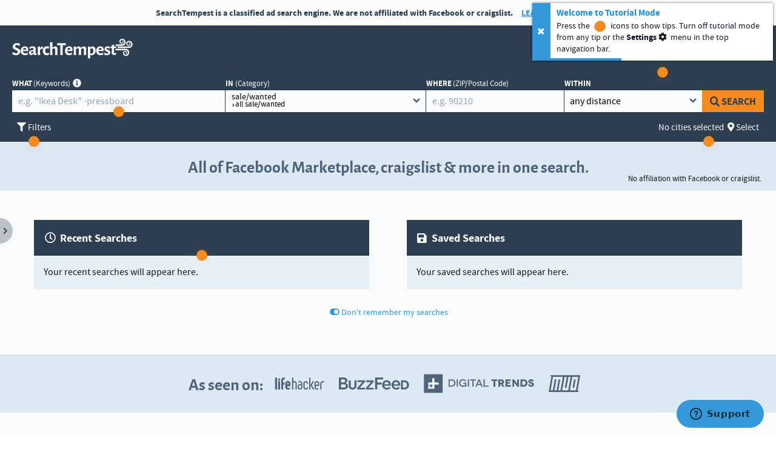

--- FILE ---
content_type: text/html; charset=UTF-8
request_url: https://www.searchtempest.com/index.php?sid=35f12cbcbf573f12d4bc273bf2212a94
body_size: 30918
content:
<!DOCTYPE html>
<html >

<head>
    <meta http-equiv="Content-Type" content="text/html; charset=utf-8" />
    <title>SearchTempest: Search all of Facebook Marketplace, craigslist & more</title>
    <meta name="description" content="Search by state, driving distance, or just search all of Facebook Marketplace*, craigslist*, eBay and more. The most trusted classifieds search engine. *Not affiliated with Facebook or craigslist." />
    <meta name="keywords" content="Searchtempest, tempest, classified" />
    <meta property="fb:page_id" content="273095183321" />

    <link rel="icon" type="image/png" href="/favicons/favicon-16x16.png" sizes="16x16">
    <link rel="icon" type="image/png" href="/favicons/favicon-32x32.png" sizes="32x32">
    <link rel="icon" type="image/png" href="/favicons/favicon-96x96.png" sizes="96x96">
    <link rel="icon" type="image/png" href="/favicons/android-chrome-icon-196x196.png" sizes="196x196">

    <link rel="apple-touch-icon" sizes="120x120" href="/favicons/apple-touch-icon-120x120.png" />
    <link rel="apple-touch-icon" sizes="152x152" href="/favicons/apple-touch-icon-152x152.png" />
    <link rel="apple-touch-icon" sizes="167x167" href="/favicons/apple-touch-icon-167x167.png" />
    <link rel="apple-touch-icon" sizes="180x180" href="/favicons/apple-touch-icon-180x180.png" />

    <link rel="manifest" href="/favicons/manifest.json">
    <meta name="viewport" content="width=device-width, initial-scale=1.0">
    <meta name="theme-color" content="#ffffff">

            <link rel="stylesheet" href="//static.searchtempest.com/prod/build/388.1f3b40c7.css">
    
        <!--[if lt IE 8]><script type='text/javascript'>window.location.replace('/index.php/help/incompatibleBrowser')</script><![endif]-->

                    <script type="text/javascript">
    if (self !== top) {
        top.location = self.location;
    }
</script>
        <script type="text/javascript">
            window.ST = {
                libPaths: {},
                backendEncoded: "[base64]",
            };
        </script>

                                                <script type="text/javascript">
                    
                    var googletag     = googletag     || {};
                        googletag.cmd = googletag.cmd || [];

                    (function() {
                        var useSSL     = 'https:' == document.location.protocol;
                        var gads       = document.createElement('script');
                            gads.async = true;
                            gads.type  = 'text/javascript';
                            gads.src   = (useSSL ? 'https:' : 'http:') +
                                '//www.googletagservices.com/tag/js/gpt.js';
                        var node = document.getElementsByTagName('script')[0];
                            node.parentNode.insertBefore(gads, node);
                    })();
                </script>
                    
                                    <!-- Begin comScore Tag -->
                <script>
                var _comscore = _comscore || [],
                comscore_args = { c1: "2", c2: "18415414" };
                _comscore.push(comscore_args);
                (function() {
                    var s = document.createElement("script"), el = document.getElementsByTagName("script")[0]; s.async = true;
                    s.src = (document.location.protocol == "https:" ? "https://sb" : "http://b") + ".scorecardresearch.com/beacon.js";
                    el.parentNode.insertBefore(s, el);
                })();
                </script>
                <noscript>
                <img src="http://b.scorecardresearch.com/p?c1=2&c2=18415414&cv=2.0&cj=1" />
                </noscript>
                <!-- End comScore Tag -->
                    
    </head>
<body>
                        <noscript>
                <div style="
                    background: #eff5f9;
                    color: #2c3e50;
                    font-family: 'Source Sans Pro ST', sans-serif;
                    font-size: 1em;
                    margin: 1em;
                    padding: 1em;
                ">
                    <h2 style="font-size: 20px; margin: 0em;">
                        Javascript Required!                    </h2>
                    <p>
                        See <a target="_blank" href="https://enable-javascript.com/">this page</a> for instructions on how to enable Javascript in common browsers.                    </p>
                    <p>
                        Without Javascript, the search aspect of the site will not function.  However, feel free to browse the links at the bottom of the page to learn more about searchtempest.com.  If you choose to enable Javascript, simply return here and refresh the page to search!  Thanks for visiting!                    </p>
                </div>
            </noscript>
        
        <main id="app">
                        <script>
                var markup;
                var serverSeconds = 1768595992;
                var userDate;
                if (Math.abs(Date.now()/1000 - serverSeconds) > 60*60*24*3) {
                    userDate = new Date(Date.now()).toLocaleDateString();
                    markup = "<div " +
                        "style='background: #eff5f9; color: #2c3e50; margin: 1em; padding: 1em;'" +
                        ">" +
                        "    <h2 style='font-size: 20px; margin: 0 0 0.5em 0;'>" +
                        "        Is your computer's date correct?" +
                        "    </h2>" +
                        "    It looks like your computer's date (" + userDate + ")" +
                        "    is not correct." +
                        "    This can sometimes stop a webpage from loading." +
                        "</div>";
                    document.open();
                    document.write(markup);
                    document.close();
                }
            </script>

            <div style="font-size: 1em;font-family: 'Source Sans Pro ST', sans-serif;">

                <div style="background: #eff5f9; color: #2c3e50; margin: 1em; padding: 1em;">
                    <h2 style="font-size: 20px; margin: 0 0 0.5em 0;">Loading...</h2>
                    If this message does not go away, please check out the
                    <a href="//searchtempest.zendesk.com/hc/articles/205166557-The-results-won-t-load-">troubleshooting section of our help page</a>.
                </div>

                <div>
                    <nav style="margin: 1em;">
                        <a href="/index.php/">
                            Home                        </a> &middot;
                        <a href="/index.php/about">
                            About                        </a> &middot;
                        <a href="/index.php/ext/tempestblog.com/news">
                            New and Soon Blog                        </a> &middot;
                                                    <a href="//donotshare.searchtempest.com/">
                                Do not sell my private information                            </a> &middot;
                                                <a href="/index.php/help/privacy">
                            Privacy/Legal                        </a> &middot;
                        <a href="//searchtempest.zendesk.com/hc/">
                            Help                        </a> &middot;
                        <a href="/index.php/contact">
                            Contact                        </a>
                    </nav>
                    <div style="margin: 1em;">
                        &copy;2006-2026 SearchTempest                        <br />
                        SearchTempest.com is in no way affiliated with Facebook or craigslist.                    </div>
                </div>
            </div>
        </main>
    
                        <!-- Global site tag (gtag.js) - Google Analytics -->
            <script async src="https://www.googletagmanager.com/gtag/js?id=G-1644Q040MW"></script>
            <script>
                window.dataLayer = window.dataLayer || [];
                function gtag(){dataLayer.push(arguments);}
                gtag('js', new Date());

                                    gtag('config', 'G-1644Q040MW');
                            </script>
            
                                <script>
                window.zESettings = {
                    webWidget: {
                        color: {
                            launcher: "#3498db",
                            button: "#3498db",
                            header: "#3498db",
                            resultLists: "#3498db",
                            articleLinks: "#3498db",
                        },
                        contactForm: {
                            title: {
                                "*": "Contact Us / Leave Feedback",
                            },
                        },
                        helpCenter: {
                            title: {
                                "*": "Search Support Articles",
                            },
                        },
                        zIndex: 5,
                    },
                };

                /*<![CDATA[*/
                window.zE||(function(e,t,s){var n=window.zE=window.zEmbed=function(){n._.push(arguments)}, a=n.s=e.createElement(t),r=e.getElementsByTagName(t)[0];n.set=function(e){ n.set._.push(e)},n._=[],n.set._=[],a.async=true,a.setAttribute("charset","utf-8"), a.src="https://static.zdassets.com/ekr/asset_composer.js?key="+s, n.t=+new Date,a.type="text/javascript",r.parentNode.insertBefore(a,r)})(document,"script","33f70c14-1b99-4647-ac4a-5c423254f848");
                /*]]>*/

                
                                window.zE(function() {
                    window.zE.setHelpCenterSuggestions({ search: 'keywords' })
                });
            </script>
        
                <script type="text/javascript">
            window.ST.libPaths.addToHomescreen = "//static.searchtempest.com/prod/build/javascript/libs/addtohomescreen.70c7bb38.js";
        </script>

        <script src="//static.searchtempest.com/prod/build/runtime.4857b18b.js"></script><script src="//static.searchtempest.com/prod/build/348.0fbe9380.js"></script><script src="//static.searchtempest.com/prod/build/246.24ae2804.js"></script><script src="//static.searchtempest.com/prod/build/316.85745c13.js"></script><script src="//static.searchtempest.com/prod/build/388.61979657.js"></script><script src="//static.searchtempest.com/prod/build/main.308ba4a8.js"></script>
    <script defer src="https://static.cloudflareinsights.com/beacon.min.js/vcd15cbe7772f49c399c6a5babf22c1241717689176015" integrity="sha512-ZpsOmlRQV6y907TI0dKBHq9Md29nnaEIPlkf84rnaERnq6zvWvPUqr2ft8M1aS28oN72PdrCzSjY4U6VaAw1EQ==" data-cf-beacon='{"version":"2024.11.0","token":"0e1298e24c3c4a4cb027fe3eddec8297","r":1,"server_timing":{"name":{"cfCacheStatus":true,"cfEdge":true,"cfExtPri":true,"cfL4":true,"cfOrigin":true,"cfSpeedBrain":true},"location_startswith":null}}' crossorigin="anonymous"></script>
</body>
</html>


--- FILE ---
content_type: image/svg+xml
request_url: https://static.searchtempest.com/prod/build/images/boatWaterDark.64765065.svg
body_size: 2904
content:
<?xml version="1.0" encoding="UTF-8" standalone="no"?><!DOCTYPE svg PUBLIC "-//W3C//DTD SVG 1.1//EN" "http://www.w3.org/Graphics/SVG/1.1/DTD/svg11.dtd"><svg width="100%" height="100%" viewBox="0 0 650 206" version="1.1" xmlns="http://www.w3.org/2000/svg" xmlns:xlink="http://www.w3.org/1999/xlink" xml:space="preserve" style="fill-rule:evenodd;clip-rule:evenodd;stroke-linejoin:round;stroke-miterlimit:1.41421;"><rect id="Boat-in-water-wave" x="0" y="0" width="650" height="205.264" style="fill:none;"/><clipPath id="_clip1"><rect x="0" y="0" width="650" height="205.264"/></clipPath><g clip-path="url(#_clip1)"><path d="M198.556,74.778l0,3.951c0.956,0.09 1.908,0.217 2.855,0.377c2.356,0.398 4.676,0.999 6.94,1.76c2.543,0.855 5.017,1.913 7.403,3.137c3.599,1.845 7.005,4.068 10.149,6.612c2.858,2.313 5.503,4.895 7.843,7.732c0.904,1.096 1.762,2.23 2.567,3.402c0.794,1.158 1.536,2.352 2.217,3.58c0.337,0.609 0.659,1.226 0.965,1.852c0.143,0.294 0.284,0.589 0.419,0.887c0.254,0.563 0.486,1.136 0.691,1.719c0.407,1.154 0.711,2.346 0.872,3.56c0.168,1.263 0.177,2.55 0,3.813c-0.104,0.739 -0.27,1.469 -0.499,2.179c-0.296,0.92 -0.695,1.805 -1.181,2.64c-0.746,1.279 -1.693,2.435 -2.762,3.457c-1.57,1.5 -3.391,2.72 -5.306,3.735c-1.466,0.776 -2.993,1.433 -4.55,2.002c-1.787,0.653 -3.615,1.19 -5.463,1.641c-0.958,0.233 -1.922,0.444 -2.89,0.634l3.906,10.864c6.802,-0.01 13.604,-0.027 20.406,-0.057c0.576,-0.007 1.15,-0.06 1.716,-0.164c0.315,-0.058 0.626,-0.13 0.934,-0.217c1.783,-0.502 3.406,-1.462 4.834,-2.628c0.239,-0.196 0.473,-0.397 0.702,-0.605c0.332,-0.3 0.654,-0.611 0.966,-0.933c0.386,-0.398 0.757,-0.811 1.113,-1.236c0.456,-0.544 0.889,-1.109 1.292,-1.694c0.263,-0.382 0.519,-0.769 0.749,-1.171l0.015,-0.026c0.173,-0.264 0.205,-0.34 0.425,-0.568c0.331,-0.342 0.747,-0.598 1.201,-0.738c0.303,-0.094 0.386,-0.088 0.699,-0.123c0.118,0.002 0.237,0.004 0.356,0.005c0.117,0.017 0.236,0.026 0.352,0.05c0.349,0.072 0.683,0.21 0.981,0.405c0.199,0.13 0.38,0.285 0.54,0.46c0.483,0.529 0.75,1.234 0.74,1.95c-0.003,0.238 -0.037,0.474 -0.099,0.703c-0.031,0.114 -0.07,0.227 -0.115,0.337c-0.09,0.218 -0.212,0.422 -0.333,0.624c-0.127,0.212 -0.258,0.421 -0.393,0.628c-0.572,0.884 -1.196,1.733 -1.862,2.547c-0.43,0.526 -0.878,1.036 -1.344,1.529c-1.309,1.384 -2.766,2.644 -4.368,3.68l39.222,0c0,0 0,-61.057 0,-80.194c0,-3.128 2.536,-5.664 5.665,-5.664l14.623,0l0,-53.563c0.015,-0.429 0.008,-0.538 0.066,-0.964c0.066,-0.479 0.181,-0.951 0.343,-1.407c0.324,-0.912 0.836,-1.755 1.497,-2.462c0.771,-0.826 1.739,-1.461 2.804,-1.839c0.456,-0.162 0.928,-0.277 1.407,-0.343c0.426,-0.059 0.535,-0.051 0.964,-0.066c0.161,0.006 0.322,0.011 0.483,0.017c0.161,0.016 0.322,0.027 0.481,0.049c0.479,0.066 0.952,0.181 1.407,0.343c1.065,0.378 2.033,1.013 2.804,1.839c0.661,0.707 1.173,1.55 1.497,2.462c0.162,0.456 0.277,0.928 0.343,1.407c0.059,0.426 0.051,0.535 0.066,0.964l0,53.563l95.276,0c3.128,0 5.664,2.536 5.664,5.664c0,12.365 0,40.676 0,40.676c0,0 24.383,0 32.597,0c1.688,0 3.287,0.752 4.363,2.052c6.313,7.623 28.053,33.879 28.053,33.879c73.194,-7.261 127.969,-13.924 151.738,-16.929c2.259,-0.295 4.474,0.791 5.623,2.757c1.15,1.967 1.01,4.43 -0.354,6.254c-10.577,13.913 -31.442,39.278 -59.391,63.153c-31.552,-4.177 -28.686,-15.385 -60.313,-15.385c-31.662,0 -97.893,15.399 -129.555,15.399c-31.662,0 -63.324,-9.149 -94.986,-9.149c-31.662,0 -63.324,9.149 -94.986,9.149c-31.662,0 -64.907,-4.982 -94.986,-4.982c-30.037,0 -56.991,0.815 -85.487,4.982l-0.585,0c-9.954,-6.201 -19.194,-12.589 -26.248,-17.662c-1.984,-1.421 -2.831,-3.955 -2.102,-6.283c0.73,-2.329 2.871,-3.926 5.311,-3.961c20.999,-0.31 58.257,-0.738 90.28,-0.593c0,0 6.673,-13.642 9.776,-19.987c0.951,-1.944 2.926,-3.176 5.089,-3.176l24.419,0c0.001,-0.172 0.017,-0.344 0.049,-0.513c0.067,-0.35 0.2,-0.686 0.391,-0.987c0.127,-0.2 0.28,-0.384 0.453,-0.547c0.346,-0.325 0.774,-0.56 1.234,-0.678c0.307,-0.079 0.39,-0.07 0.705,-0.089c14.641,0 29.283,0.026 43.925,0.046l2.219,-10.744c-2.284,-0.505 -4.538,-1.15 -6.739,-1.942c-2.646,-0.951 -5.218,-2.115 -7.658,-3.513c-2.097,-1.201 -4.098,-2.575 -5.942,-4.138c-1.382,-1.172 -2.677,-2.451 -3.843,-3.839c-1.079,-1.285 -2.049,-2.667 -2.868,-4.133l-61.827,-18.208l-2.314,6.404c-0.3,0.831 -1.386,1.264 -2.422,0.965l-4.834,-0.579c-1.037,-0.299 -1.635,-1.216 -1.335,-2.047l2.728,-12.118l-2.685,-20.56c-0.263,-1.11 0.435,-2.165 1.558,-2.353l5.18,0.155c1.122,-0.188 2.247,0.56 2.51,1.67l3.194,13.498l64.124,7.628c1.319,-1.35 2.773,-2.571 4.308,-3.662c0.451,-0.321 0.909,-0.63 1.373,-0.929c0.591,-0.381 1.193,-0.745 1.805,-1.092c0.812,-0.461 1.639,-0.894 2.481,-1.299c1.132,-0.545 2.289,-1.04 3.463,-1.488c1.502,-0.573 3.033,-1.069 4.584,-1.492c2.078,-0.567 4.192,-1.005 6.323,-1.32c1.89,-0.281 3.794,-0.465 5.702,-0.558c0.851,-0.042 1.702,-0.063 2.554,-0.071c0.258,-0.001 0.516,-0.001 0.774,0l0.031,0.001l0,-3.76l-90.396,0l-0.758,-0.151l-0.644,-0.43l-0.429,-0.643l-0.151,-0.759l0.151,-0.759l0.429,-0.643l0.644,-0.43l0.758,-0.151l90.396,0l0,-0.068c0.001,-0.081 0,-0.101 0.007,-0.182c0.014,-0.152 0.043,-0.302 0.088,-0.448c0.091,-0.291 0.244,-0.562 0.448,-0.789c0.224,-0.249 0.508,-0.444 0.821,-0.564c0.171,-0.066 0.35,-0.109 0.532,-0.129c0.081,-0.008 0.101,-0.008 0.182,-0.011c0.092,0 0.092,0 0.183,0.004c0.081,0.007 0.101,0.007 0.182,0.019c0.15,0.023 0.298,0.062 0.441,0.117c0.285,0.109 0.545,0.28 0.758,0.498c0.213,0.218 0.379,0.481 0.481,0.768c0.062,0.173 0.102,0.353 0.117,0.535c0.007,0.081 0.006,0.101 0.008,0.182l0,0.068l83.873,0l0.758,0.151c0.557,0.372 0.801,0.417 1.073,1.073c0.099,0.239 0.101,0.506 0.151,0.759l-0.151,0.759c-0.372,0.556 -0.416,0.801 -1.073,1.073c-0.238,0.098 -0.505,0.101 -0.758,0.151l-83.873,0Zm390.908,123.954l-560.297,0l560.297,0Zm-374.899,-64.578c-0.843,0.116 -1.687,0.219 -2.533,0.31c-3.862,0.417 -7.749,0.591 -11.632,0.587c-1.496,-0.001 -2.991,-0.03 -4.486,-0.083c-0.935,-0.033 -1.871,-0.072 -2.804,-0.133c-1.203,-0.079 -2.403,-0.192 -3.598,-0.342c-0.417,-0.052 -0.833,-0.108 -1.249,-0.169l-2.062,9.983c10.673,0.013 21.346,0.021 32.018,0.011l-3.654,-10.164Zm213.943,-12.362c0,0 17.238,0 23.198,0c1.265,0 2.465,0.564 3.272,1.539c2.286,2.76 7.129,8.609 10.183,12.297c0.492,0.594 0.596,1.419 0.268,2.118c-0.328,0.698 -1.03,1.143 -1.802,1.143c-10.167,0 -35.119,0 -35.119,0l0,-17.097Zm-17.129,0l-31.26,0l0,17.097l31.26,0l0,-17.097Zm-50.383,0l-29.278,0c-0.526,0 -1.03,0.209 -1.401,0.58c-0.372,0.372 -0.581,0.876 -0.581,1.402c0,3.291 0,9.842 0,13.133c0,0.526 0.209,1.03 0.581,1.402c0.371,0.372 0.876,0.58 1.401,0.58c6.876,0 29.278,0 29.278,0l0,-17.097Zm-152.002,-11.099l-6.336,-24.964c12.188,2.629 24.926,11.99 30.312,23.473c0.464,0.99 0.81,1.947 1.045,2.871c0.139,0.582 0.004,1.196 -0.367,1.666c-0.371,0.47 -0.937,0.744 -1.535,0.744c-3.341,0.009 -9.737,0.013 -14.8,0.015l-8.319,-3.805Zm-18.139,-22.546c-0.124,-0.592 0.026,-1.208 0.408,-1.678c0.382,-0.469 0.955,-0.742 1.56,-0.742c2.071,0 4.693,0 4.693,0l4.997,22.782c0,0 -3.594,0.029 -5.774,0.047c-0.947,0.008 -1.768,-0.654 -1.961,-1.581c-0.82,-3.938 -2.946,-14.14 -3.923,-18.828Zm230.677,-9.436c0,0 -76.445,0 -89.814,0c-0.525,0 -1.03,0.209 -1.401,0.581c-0.372,0.372 -0.581,0.876 -0.581,1.402c0,5.273 0,19.602 0,24.875c0,0.526 0.209,1.03 0.581,1.402c0.371,0.372 0.876,0.581 1.401,0.581c13.369,0 89.814,0 89.814,0l0,-28.841Z" style="fill:#2c3e50;"/></g></svg>

--- FILE ---
content_type: text/javascript
request_url: https://static.searchtempest.com/prod/build/main.308ba4a8.js
body_size: -300
content:
"use strict";(self.webpackChunksearchtempest=self.webpackChunksearchtempest||[]).push([[179],{},function(e){e.O(0,[348,246,316,388],(function(){return s=99434,e(e.s=s);var s}));e.O()}]);

--- FILE ---
content_type: image/svg+xml
request_url: https://static.searchtempest.com/prod/build/images/radarLight.42ba737e.svg
body_size: 2919
content:
<?xml version="1.0" encoding="UTF-8" standalone="no"?><!DOCTYPE svg PUBLIC "-//W3C//DTD SVG 1.1//EN" "http://www.w3.org/Graphics/SVG/1.1/DTD/svg11.dtd"><svg width="100%" height="100%" viewBox="0 0 417 417" version="1.1" xmlns="http://www.w3.org/2000/svg" xmlns:xlink="http://www.w3.org/1999/xlink" xml:space="preserve" style="fill-rule:evenodd;clip-rule:evenodd;stroke-linejoin:round;stroke-miterlimit:1.41421;"><rect x="0" y="0" width="416.667" height="416.666" style="fill:none;"/><clipPath id="_clip1"><rect x="0" y="0" width="416.667" height="416.666"/></clipPath><g clip-path="url(#_clip1)"><path d="M49.557,216.894c0.602,10.622 2.262,21.183 4.961,31.475c2.247,8.563 5.208,16.941 8.852,25.01c1.808,4.004 3.784,7.93 5.918,11.77c1.597,2.875 3.284,5.702 5.062,8.47c3.417,5.319 7.14,10.444 11.166,15.318c7.118,8.618 15.123,16.496 23.866,23.46c4.672,3.721 9.556,7.172 14.617,10.344c2.915,1.828 5.894,3.553 8.922,5.187c2.153,1.161 4.336,2.267 6.541,3.325c4.084,1.962 8.254,3.746 12.492,5.348c10.782,4.076 22.01,6.969 33.416,8.622c4.115,0.597 8.253,1.031 12.401,1.305l0,50.048c-107.346,-5.367 -193.416,-92.075 -197.771,-199.682l49.557,0Zm367.11,0c-4.355,107.607 -90.425,194.315 -197.77,199.682l0,-50.044c8.512,-0.563 16.98,-1.812 25.294,-3.722c7.664,-1.762 15.196,-4.101 22.515,-6.978c6.503,-2.555 12.837,-5.548 18.94,-8.946c2.583,-1.438 5.128,-2.943 7.625,-4.524c3.217,-2.037 6.365,-4.185 9.427,-6.449c3.502,-2.588 6.898,-5.318 10.179,-8.181c3.078,-2.685 6.048,-5.493 8.912,-8.405c9.257,-9.41 17.345,-19.971 23.994,-31.374c8.297,-14.23 14.354,-29.763 17.874,-45.855c0.919,-4.202 1.672,-8.44 2.252,-12.702c0.566,-4.149 0.967,-8.321 1.203,-12.502l49.555,0Zm-74.719,0c-0.204,3.046 -0.511,6.086 -0.924,9.111c-0.726,5.329 -1.765,10.616 -3.124,15.82c-2.194,8.394 -5.194,16.58 -8.975,24.39c-2.036,4.205 -4.288,8.308 -6.757,12.274c-4.989,8.016 -10.821,15.503 -17.378,22.298c-4.071,4.218 -8.409,8.182 -12.993,11.837c-6.736,5.372 -13.982,10.096 -21.627,14.072c-2.539,1.321 -5.121,2.565 -7.742,3.714c-2.119,0.929 -4.257,1.814 -6.42,2.632c-4.555,1.723 -9.199,3.207 -13.914,4.427c-7.285,1.886 -14.729,3.159 -22.226,3.802c-0.324,0.028 -0.648,0.054 -0.971,0.079l0,-46.8c7.209,-0.879 14.308,-2.661 21.073,-5.301c4.805,-1.875 9.444,-4.177 13.837,-6.88c4.025,-2.478 7.847,-5.284 11.417,-8.382c7.199,-6.245 13.375,-13.669 18.176,-21.903c4.797,-8.226 8.21,-17.241 10.085,-26.577c0.572,-2.847 1,-5.723 1.284,-8.613l47.179,0Zm-220.05,0c0.125,1.278 0.279,2.554 0.461,3.825c0.741,5.188 1.955,10.31 3.619,15.28c2.37,7.079 5.661,13.848 9.768,20.082c5.059,7.68 11.348,14.543 18.541,20.271c7.007,5.58 14.88,10.056 23.259,13.224c5.888,2.226 12.02,3.807 18.249,4.71c0.658,0.095 1.316,0.183 1.976,0.263l0,46.8c-0.803,-0.063 -1.605,-0.132 -2.407,-0.209c-4.007,-0.386 -7.998,-0.953 -11.954,-1.698c-8.36,-1.573 -16.567,-3.944 -24.478,-7.07c-12.585,-4.973 -24.39,-11.891 -34.896,-20.419c-1.429,-1.161 -2.837,-2.348 -4.217,-3.568c-4.728,-4.178 -9.181,-8.675 -13.282,-13.471c-1.928,-2.254 -3.788,-4.567 -5.563,-6.943c-3.737,-5.003 -7.133,-10.262 -10.131,-15.74c-1.512,-2.763 -2.93,-5.577 -4.243,-8.439c-1.362,-2.972 -2.613,-5.993 -3.757,-9.055c-0.662,-1.77 -1.282,-3.556 -1.865,-5.354c-1.54,-4.748 -2.815,-9.58 -3.82,-14.47c-1.221,-5.943 -2.034,-11.967 -2.439,-18.019l47.179,0Zm75.873,0l0,56.523c-4.375,-0.703 -8.681,-1.852 -12.825,-3.418c-3.523,-1.332 -6.93,-2.968 -10.172,-4.885c-2.48,-1.467 -4.861,-3.101 -7.127,-4.88c-1.542,-1.209 -3.026,-2.49 -4.454,-3.831c-3.766,-3.541 -7.125,-7.517 -9.968,-11.834c-3.111,-4.724 -5.605,-9.851 -7.401,-15.215c-1.355,-4.048 -2.313,-8.227 -2.864,-12.46l54.811,0Zm75.936,0c-0.195,1.505 -0.442,3.004 -0.741,4.492c-1.316,6.551 -3.629,12.889 -6.847,18.745c-3.68,6.696 -8.555,12.727 -14.293,17.77c-2.803,2.462 -5.811,4.688 -8.988,6.643c-3.326,2.047 -6.84,3.788 -10.477,5.208c-4.34,1.694 -8.864,2.924 -13.464,3.665l0,-56.523l54.81,0Zm-223.949,-21.126l-49.558,0c6.298,-105.747 91.56,-190.378 197.571,-195.678l0,49.071l-0.25,0.017c-5.404,0.362 -10.791,1.007 -16.129,1.918c-13.614,2.324 -26.923,6.428 -39.475,12.189c-7.586,3.482 -14.897,7.564 -21.837,12.202c-3.042,2.032 -6.017,4.166 -8.91,6.406c-3.459,2.678 -6.812,5.492 -10.041,8.443c-3.269,2.987 -6.412,6.109 -9.427,9.352c-7.496,8.064 -14.151,16.915 -19.815,26.356c-4.437,7.393 -8.268,15.152 -11.437,23.171c-3.126,7.909 -5.623,16.07 -7.441,24.379c-1.597,7.305 -2.685,14.718 -3.251,22.174Zm72.628,0l-47.427,0c0.302,-3.371 0.731,-6.731 1.286,-10.071c2.064,-12.407 5.884,-24.516 11.323,-35.857c3.524,-7.349 7.731,-14.368 12.539,-20.948c3.43,-4.693 7.171,-9.158 11.178,-13.369c6.175,-6.488 12.993,-12.366 20.331,-17.503c4.872,-3.41 9.973,-6.486 15.255,-9.218c2.177,-1.126 4.386,-2.193 6.624,-3.191c3.354,-1.496 6.765,-2.863 10.23,-4.082c7.119,-2.506 14.454,-4.406 21.893,-5.676c4.026,-0.687 8.082,-1.188 12.153,-1.51l0,47.774c-8.79,1.072 -17.417,3.483 -25.475,7.158c-5.381,2.454 -10.509,5.454 -15.279,8.952c-4.465,3.274 -8.61,6.978 -12.379,11.033c-7.244,7.794 -13.036,16.927 -16.975,26.812c-2.523,6.331 -4.295,12.954 -5.277,19.696Zm75.385,0l-54.165,0c0.788,-4.081 1.961,-8.087 3.499,-11.949c2.983,-7.488 7.376,-14.407 12.863,-20.31c2.871,-3.088 6.025,-5.911 9.425,-8.404c3.619,-2.654 7.508,-4.926 11.59,-6.789c5.334,-2.433 11,-4.132 16.788,-5.065l0,52.517Zm75.289,0l-54.163,0l0,-52.515c3.323,0.535 6.605,1.323 9.81,2.358c2.417,0.78 4.786,1.707 7.097,2.761c4.703,2.145 9.147,4.862 13.211,8.055c2.658,2.09 5.157,4.384 7.469,6.851c4.788,5.108 8.755,10.977 11.696,17.332c2.235,4.83 3.872,9.933 4.88,15.158Zm68.651,0l-47.43,0c-1.203,-8.27 -3.597,-16.364 -7.108,-23.95c-1.726,-3.729 -3.718,-7.335 -5.957,-10.781c-2.687,-4.136 -5.731,-8.039 -9.078,-11.66c-4.252,-4.6 -9.001,-8.747 -14.139,-12.331c-4.112,-2.868 -8.473,-5.379 -13.019,-7.491c-7.791,-3.619 -16.12,-6.069 -24.629,-7.248c-0.484,-0.067 -0.969,-0.13 -1.454,-0.189l0,-47.776c13.834,1.088 27.5,4.315 40.341,9.583c4.875,2 9.634,4.285 14.239,6.848c-2.115,5.006 -3.284,10.506 -3.284,16.278c0,23.127 18.776,41.904 41.904,41.904c5.341,0 10.45,-1.001 15.15,-2.827c3.612,6.958 6.606,14.241 8.934,21.726c2.822,9.074 4.682,18.448 5.53,27.914Zm-51.607,-124.385c-5.306,-3.183 -10.797,-6.057 -16.442,-8.591c-8.657,-3.887 -17.659,-7.007 -26.871,-9.288c-7.274,-1.801 -14.674,-3.092 -22.129,-3.856c-1.919,-0.197 -3.841,-0.359 -5.765,-0.485l0,-49.073c106.01,5.301 191.271,89.931 197.569,195.678l-49.556,0c-0.448,-5.938 -1.226,-11.851 -2.338,-17.701c-0.687,-3.607 -1.492,-7.192 -2.424,-10.744c-2.411,-9.192 -5.643,-18.175 -9.666,-26.785c-1.661,-3.555 -3.45,-7.05 -5.369,-10.473c4.354,-6.607 6.888,-14.517 6.888,-23.014c0,-23.128 -18.777,-41.904 -41.904,-41.904c-8.064,0 -15.598,2.282 -21.993,6.236Z" style="fill:#f9fbfc;"/></g></svg>

--- FILE ---
content_type: image/svg+xml
request_url: https://static.searchtempest.com/prod/build/images/makeUseOf.14207132.svg
body_size: 157
content:
<?xml version="1.0" encoding="UTF-8" standalone="no"?><!DOCTYPE svg PUBLIC "-//W3C//DTD SVG 1.1//EN" "http://www.w3.org/Graphics/SVG/1.1/DTD/svg11.dtd"><svg width="100%" height="100%" viewBox="0 0 1352 731" version="1.1" xmlns="http://www.w3.org/2000/svg" xmlns:xlink="http://www.w3.org/1999/xlink" xml:space="preserve" style="fill-rule:evenodd;clip-rule:evenodd;stroke-linejoin:round;stroke-miterlimit:1.41421;"><rect x="0" y="0" width="1351.34" height="730.154" style="fill:none;"/><path id="icon.-logo" d="M56.919,4.545l58.616,69.724l-115.535,654.209l1293.83,0l-58.095,-69.158l115.603,-654.775l-1294.42,0l0,0Zm952.335,70.493l258.806,0l-102.98,583.309l-258.851,0l103.002,-583.309l0.023,0Zm-247.834,471.054l83.161,-471.054l94.18,0l-103.003,583.309l-259.009,0l102.979,-583.309l94.225,0l-83.162,471.054l70.629,0Zm-575.822,-471.054l423.637,0l-102.979,583.309l-94.18,0l83.162,-471.054l-70.538,0l-83.162,471.054l-94.337,0l83.184,-471.054l-70.402,0l-83.185,471.054l-94.179,0l103.002,-583.309l-0.023,0Zm834.56,471.054l70.742,0l63.344,-358.822l-70.742,0l-63.344,358.822Z" style="fill:#4f6479;fill-rule:nonzero;"/></svg>

--- FILE ---
content_type: text/javascript
request_url: https://static.searchtempest.com/prod/build/246.24ae2804.js
body_size: 2823
content:
(self.webpackChunksearchtempest=self.webpackChunksearchtempest||[]).push([[246],{39483:function(t,n,r){var e=r(17854),i=r(4411),o=r(66330),u=e.TypeError;t.exports=function(t){if(i(t))return t;throw u(o(t)+" is not a constructor")}},79587:function(t,n,r){var e=r(60614),i=r(70111),o=r(27674);t.exports=function(t,n,r){var u,c;return o&&e(u=n.constructor)&&u!==r&&i(c=u.prototype)&&c!==r.prototype&&o(t,c),t}},47850:function(t,n,r){var e=r(70111),i=r(84326),o=r(5112)("match");t.exports=function(t){var n;return e(t)&&(void 0!==(n=t[o])?!!n:"RegExp"==i(t))}},83009:function(t,n,r){var e=r(17854),i=r(47293),o=r(1702),u=r(41340),c=r(53111).trim,s=r(81361),a=e.parseInt,f=e.Symbol,l=f&&f.iterator,p=/^[+-]?0x/i,g=o(p.exec),v=8!==a(s+"08")||22!==a(s+"0x16")||l&&!i((function(){a(Object(l))}));t.exports=v?function(t,n){var r=c(u(t));return a(r,n>>>0||(g(p,r)?16:10))}:a},96340:function(t,n,r){"use strict";var e=r(35005),i=r(3070),o=r(5112),u=r(19781),c=o("species");t.exports=function(t){var n=e(t),r=i.f;u&&n&&!n[c]&&r(n,c,{configurable:!0,get:function(){return this}})}},36707:function(t,n,r){var e=r(19670),i=r(39483),o=r(5112)("species");t.exports=function(t,n){var r,u=e(t).constructor;return void 0===u||null==(r=e(u)[o])?n:i(r)}},53111:function(t,n,r){var e=r(1702),i=r(84488),o=r(41340),u=r(81361),c=e("".replace),s="["+u+"]",a=RegExp("^"+s+s+"*"),f=RegExp(s+s+"*$"),l=function(t){return function(n){var r=o(i(n));return 1&t&&(r=c(r,a,"")),2&t&&(r=c(r,f,"")),r}};t.exports={start:l(1),end:l(2),trim:l(3)}},81361:function(t){t.exports="\t\n\v\f\r                　\u2028\u2029\ufeff"},69600:function(t,n,r){"use strict";var e=r(82109),i=r(1702),o=r(68361),u=r(45656),c=r(9341),s=i([].join),a=o!=Object,f=c("join",",");e({target:"Array",proto:!0,forced:a||!f},{join:function(t){return s(u(this),void 0===t?",":t)}})},47042:function(t,n,r){"use strict";var e=r(82109),i=r(17854),o=r(43157),u=r(4411),c=r(70111),s=r(51400),a=r(26244),f=r(45656),l=r(86135),p=r(5112),g=r(81194),v=r(50206),h=g("slice"),d=p("species"),x=i.Array,y=Math.max;e({target:"Array",proto:!0,forced:!h},{slice:function(t,n){var r,e,i,p=f(this),g=a(p),h=s(t,g),b=s(void 0===n?g:n,g);if(o(p)&&(r=p.constructor,(u(r)&&(r===x||o(r.prototype))||c(r)&&null===(r=r[d]))&&(r=void 0),r===x||void 0===r))return v(p,h,b);for(e=new(void 0===r?x:r)(y(b-h,0)),i=0;h<b;h++,i++)h in p&&l(e,i,p[h]);return e.length=i,e}})},91058:function(t,n,r){var e=r(82109),i=r(83009);e({global:!0,forced:parseInt!=i},{parseInt:i})},24603:function(t,n,r){var e=r(19781),i=r(17854),o=r(1702),u=r(54705),c=r(79587),s=r(68880),a=r(3070).f,f=r(8006).f,l=r(47976),p=r(47850),g=r(41340),v=r(67066),h=r(52999),d=r(31320),x=r(47293),y=r(92597),b=r(29909).enforce,E=r(96340),m=r(5112),R=r(9441),w=r(38173),I=m("match"),S=i.RegExp,k=S.prototype,A=i.SyntaxError,O=o(v),P=o(k.exec),j=o("".charAt),C=o("".replace),T=o("".indexOf),U=o("".slice),D=/^\?<[^\s\d!#%&*+<=>@^][^\s!#%&*+<=>@^]*>/,M=/a/g,Y=/a/g,_=new S(M)!==M,N=h.MISSED_STICKY,K=h.UNSUPPORTED_Y,$=e&&(!_||N||R||w||x((function(){return Y[I]=!1,S(M)!=M||S(Y)==Y||"/a/i"!=S(M,"i")})));if(u("RegExp",$)){for(var q=function(t,n){var r,e,i,o,u,a,f=l(k,this),v=p(t),h=void 0===n,d=[],x=t;if(!f&&v&&h&&t.constructor===q)return t;if((v||l(k,t))&&(t=t.source,h&&(n="flags"in x?x.flags:O(x))),t=void 0===t?"":g(t),n=void 0===n?"":g(n),x=t,R&&"dotAll"in M&&(e=!!n&&T(n,"s")>-1)&&(n=C(n,/s/g,"")),r=n,N&&"sticky"in M&&(i=!!n&&T(n,"y")>-1)&&K&&(n=C(n,/y/g,"")),w&&(o=function(t){for(var n,r=t.length,e=0,i="",o=[],u={},c=!1,s=!1,a=0,f="";e<=r;e++){if("\\"===(n=j(t,e)))n+=j(t,++e);else if("]"===n)c=!1;else if(!c)switch(!0){case"["===n:c=!0;break;case"("===n:P(D,U(t,e+1))&&(e+=2,s=!0),i+=n,a++;continue;case">"===n&&s:if(""===f||y(u,f))throw new A("Invalid capture group name");u[f]=!0,o[o.length]=[f,a],s=!1,f="";continue}s?f+=n:i+=n}return[i,o]}(t),t=o[0],d=o[1]),u=c(S(t,n),f?this:k,q),(e||i||d.length)&&(a=b(u),e&&(a.dotAll=!0,a.raw=q(function(t){for(var n,r=t.length,e=0,i="",o=!1;e<=r;e++)"\\"!==(n=j(t,e))?o||"."!==n?("["===n?o=!0:"]"===n&&(o=!1),i+=n):i+="[\\s\\S]":i+=n+j(t,++e);return i}(t),r)),i&&(a.sticky=!0),d.length&&(a.groups=d)),t!==x)try{s(u,"source",""===x?"(?:)":x)}catch(t){}return u},z=function(t){t in q||a(q,t,{configurable:!0,get:function(){return S[t]},set:function(n){S[t]=n}})},B=f(S),F=0;B.length>F;)z(B[F++]);k.constructor=q,q.prototype=k,d(i,"RegExp",q)}E("RegExp")},39714:function(t,n,r){"use strict";var e=r(1702),i=r(76530).PROPER,o=r(31320),u=r(19670),c=r(47976),s=r(41340),a=r(47293),f=r(67066),l="toString",p=RegExp.prototype,g=p.toString,v=e(f),h=a((function(){return"/a/b"!=g.call({source:"a",flags:"b"})})),d=i&&g.name!=l;(h||d)&&o(RegExp.prototype,l,(function(){var t=u(this),n=s(t.source),r=t.flags;return"/"+n+"/"+s(void 0===r&&c(p,t)&&!("flags"in p)?v(t):r)}),{unsafe:!0})},23123:function(t,n,r){"use strict";var e=r(22104),i=r(46916),o=r(1702),u=r(27007),c=r(47850),s=r(19670),a=r(84488),f=r(36707),l=r(31530),p=r(17466),g=r(41340),v=r(58173),h=r(41589),d=r(97651),x=r(22261),y=r(52999),b=r(47293),E=y.UNSUPPORTED_Y,m=4294967295,R=Math.min,w=[].push,I=o(/./.exec),S=o(w),k=o("".slice),A=!b((function(){var t=/(?:)/,n=t.exec;t.exec=function(){return n.apply(this,arguments)};var r="ab".split(t);return 2!==r.length||"a"!==r[0]||"b"!==r[1]}));u("split",(function(t,n,r){var o;return o="c"=="abbc".split(/(b)*/)[1]||4!="test".split(/(?:)/,-1).length||2!="ab".split(/(?:ab)*/).length||4!=".".split(/(.?)(.?)/).length||".".split(/()()/).length>1||"".split(/.?/).length?function(t,r){var o=g(a(this)),u=void 0===r?m:r>>>0;if(0===u)return[];if(void 0===t)return[o];if(!c(t))return i(n,o,t,u);for(var s,f,l,p=[],v=(t.ignoreCase?"i":"")+(t.multiline?"m":"")+(t.unicode?"u":"")+(t.sticky?"y":""),d=0,y=new RegExp(t.source,v+"g");(s=i(x,y,o))&&!((f=y.lastIndex)>d&&(S(p,k(o,d,s.index)),s.length>1&&s.index<o.length&&e(w,p,h(s,1)),l=s[0].length,d=f,p.length>=u));)y.lastIndex===s.index&&y.lastIndex++;return d===o.length?!l&&I(y,"")||S(p,""):S(p,k(o,d)),p.length>u?h(p,0,u):p}:"0".split(void 0,0).length?function(t,r){return void 0===t&&0===r?[]:i(n,this,t,r)}:n,[function(n,r){var e=a(this),u=null==n?void 0:v(n,t);return u?i(u,n,e,r):i(o,g(e),n,r)},function(t,e){var i=s(this),u=g(t),c=r(o,i,u,e,o!==n);if(c.done)return c.value;var a=f(i,RegExp),v=i.unicode,h=(i.ignoreCase?"i":"")+(i.multiline?"m":"")+(i.unicode?"u":"")+(E?"g":"y"),x=new a(E?"^(?:"+i.source+")":i,h),y=void 0===e?m:e>>>0;if(0===y)return[];if(0===u.length)return null===d(x,u)?[u]:[];for(var b=0,w=0,I=[];w<u.length;){x.lastIndex=E?0:w;var A,O=d(x,E?k(u,w):u);if(null===O||(A=R(p(x.lastIndex+(E?w:0)),u.length))===b)w=l(u,w,v);else{if(S(I,k(u,b,w)),I.length===y)return I;for(var P=1;P<=O.length-1;P++)if(S(I,O[P]),I.length===y)return I;w=b=A}}return S(I,k(u,b)),I}]}),!A,E)}}]);

--- FILE ---
content_type: image/svg+xml
request_url: https://static.searchtempest.com/prod/build/images/stLogo.c8d2f6de.svg
body_size: 3872
content:
<?xml version="1.0" encoding="UTF-8"?>
<!DOCTYPE svg  PUBLIC '-//W3C//DTD SVG 1.1//EN'  'http://www.w3.org/Graphics/SVG/1.1/DTD/svg11.dtd'>
<svg clip-rule="evenodd" fill-rule="evenodd" stroke-linejoin="round" stroke-miterlimit="1.4142" version="1.1" viewBox="0 0 467 81" xml:space="preserve" xmlns="http://www.w3.org/2000/svg"><g fill="#f9fbfc"><path d="m30.377 22.1l-1.544 8.214-1.404 0.561c-1.591-1.123-3.241-2.012-4.949-2.667-1.709-0.655-3.265-0.983-4.669-0.983-1.872 0-3.369 0.503-4.493 1.509-1.123 1.006-1.684 2.165-1.684 3.475 0 1.357 0.62 2.504 1.86 3.44s3.194 2.036 5.862 3.3c2.574 1.17 4.668 2.258 6.283 3.264 1.614 1.006 2.995 2.328 4.142 3.966 1.146 1.638 1.72 3.651 1.72 6.038 0 2.574-0.702 4.926-2.106 7.055-1.405 2.129-3.394 3.814-5.968 5.054-2.574 1.241-5.546 1.861-8.915 1.861-4.446 0-8.916-0.96-13.409-2.878l1.334-8.846 1.053-0.561c1.872 1.638 3.92 2.889 6.143 3.755s4.2 1.299 5.932 1.299c2.059 0 3.662-0.503 4.809-1.509 1.146-1.007 1.72-2.212 1.72-3.616 0-1.497-0.621-2.714-1.861-3.65s-3.241-2.059-6.002-3.37c-2.527-1.123-4.587-2.176-6.178-3.159s-2.948-2.293-4.071-3.931c-1.124-1.638-1.685-3.627-1.685-5.967 0-2.621 0.702-4.996 2.106-7.126 1.404-2.129 3.369-3.802 5.897-5.019 2.527-1.217 5.405-1.825 8.634-1.825 3.838 0 7.652 0.772 11.443 2.316z" fill-rule="nonzero"/><path d="m41.75 50.462c0.374 5.897 3.276 8.845 8.705 8.845 3.042 0 6.178-0.842 9.407-2.527l0.772 0.491-1.263 6.88c-3.276 1.404-6.553 2.106-9.829 2.106-5.195 0-9.231-1.498-12.109-4.493-2.879-2.995-4.318-7.114-4.318-12.355 0-5.289 1.451-9.454 4.353-12.496 2.901-3.042 6.833-4.563 11.794-4.563 4.071 0 7.207 1.135 9.407 3.404 2.199 2.27 3.299 5.418 3.299 9.443 0 1.263-0.094 2.55-0.281 3.861l-1.334 1.333-18.603 0.071zm7.161-12.005c-1.826 0-3.335 0.597-4.528 1.79-1.194 1.194-2.001 2.89-2.422 5.09l11.793-0.351 0.141-0.842c0-3.791-1.662-5.687-4.984-5.687z" fill-rule="nonzero"/><path d="m87.978 34.701c2.036 1.615 3.053 3.873 3.053 6.775 0 0.842-0.14 3.51-0.421 8.003-0.234 5.382-0.351 7.909-0.351 7.582 0 0.795 0.117 1.345 0.351 1.649 0.234 0.305 0.656 0.457 1.264 0.457 0.468 0 1.076-0.094 1.825-0.281l0.702 0.561-0.842 4.915c-1.498 0.982-3.206 1.567-5.125 1.755-2.948-0.281-4.75-1.989-5.405-5.125h-0.492c-2.34 2.48-4.75 4.212-7.231 5.195-3.369-0.047-6.014-0.936-7.932-2.668-1.919-1.731-2.879-4.095-2.879-7.09 0-4.54 2.411-7.278 7.231-8.214l10.741-2.036v-2.878c0-3.042-1.498-4.563-4.493-4.563-2.808 0-6.154 1.357-10.039 4.072l-0.702-0.422-1.053-6.177c4.119-2.621 8.565-3.932 13.338-3.932 3.604 0 6.424 0.808 8.46 2.422zm-15.199 20.745c0 1.217 0.328 2.165 0.983 2.843 0.655 0.679 1.568 1.018 2.738 1.018 1.825 0 3.744-1.076 5.756-3.229l0.141-5.195-7.442 1.615c-1.45 0.327-2.176 1.31-2.176 2.948z" fill-rule="nonzero"/><path d="m118.34 32.981v8.635l-0.913 0.351c-0.842-0.327-1.708-0.491-2.597-0.491-2.715 0-5.172 1.731-7.371 5.195v4.493l0.491 14.391h-9.337l0.492-13.479-0.422-18.533 8.916-0.772-0.07 6.388h0.491c2.294-4.212 5.172-6.318 8.635-6.318 0.374 0 0.936 0.047 1.685 0.14z" fill-rule="nonzero"/><path d="m142.77 34.034l-1.544 7.442-0.773 0.351c-2.386-1.311-4.516-1.966-6.388-1.966-2.153 0-3.814 0.772-4.984 2.317-1.17 1.544-1.755 3.744-1.755 6.599 0 3.276 0.632 5.78 1.895 7.511 1.264 1.732 3.066 2.598 5.406 2.598 2.106 0 4.446-0.585 7.02-1.755l0.702 0.561-0.913 7.231c-2.808 0.889-5.686 1.334-8.635 1.334-4.492 0-8.003-1.463-10.53-4.388s-3.791-7.008-3.791-12.25c0-5.429 1.381-9.676 4.142-12.741 2.761-3.066 6.599-4.599 11.513-4.599 3.276 0 6.155 0.585 8.635 1.755z" fill-rule="nonzero"/><path d="m164.92 41.371c-0.773-0.913-1.884-1.369-3.335-1.369-2.106 0-4.329 0.982-6.669 2.948l-0.14 8.214 0.491 14.391h-9.337l0.492-13.549-0.422-35.03 9.337-0.703-0.351 21.272h0.421c2.574-2.34 5.382-4.025 8.425-5.055 3.556 0 6.271 0.807 8.143 2.422s2.761 3.943 2.668 6.985l-0.211 9.337 0.421 14.321h-9.407l0.562-20.358c0.047-1.638-0.316-2.914-1.088-3.826z" fill-rule="nonzero"/><path d="m206.16 28.208l-8.494-0.421h-2.808l-0.351 23.447 0.421 14.321h-9.548l0.492-13.479-0.351-24.289h-2.808l-8.635 0.421-0.632-0.772 0.632-7.091h32.082l0.562 0.772-0.562 7.091z" fill-rule="nonzero"/><path d="m212.13 50.462c0.375 5.897 3.276 8.845 8.705 8.845 3.042 0 6.178-0.842 9.407-2.527l0.772 0.491-1.263 6.88c-3.276 1.404-6.552 2.106-9.828 2.106-5.195 0-9.232-1.498-12.11-4.493s-4.318-7.114-4.318-12.355c0-5.289 1.451-9.454 4.353-12.496s6.833-4.563 11.794-4.563c4.071 0 7.207 1.135 9.407 3.404 2.199 2.27 3.299 5.418 3.299 9.443 0 1.263-0.093 2.55-0.281 3.861l-1.333 1.333-18.604 0.071zm7.161-12.005c-1.825 0-3.335 0.597-4.528 1.79-1.194 1.194-2.001 2.89-2.422 5.09l11.794-0.351 0.14-0.842c0-3.791-1.661-5.687-4.984-5.687z" fill-rule="nonzero"/><path d="m272.22 40.002c-2.106 0-4.329 0.959-6.669 2.878l-0.141 8.354 0.351 14.321h-9.266l0.561-20.358c0-3.464-1.497-5.195-4.493-5.195-2.106 0-4.352 0.982-6.739 2.948v8.214l0.421 14.391h-9.266l0.491-13.479-0.421-18.533 8.845-0.772v4.774h0.421c2.668-2.387 5.5-4.072 8.495-5.055 5.288 0 8.658 1.755 10.109 5.265h0.351c2.761-2.48 5.803-4.235 9.126-5.265 3.557 0 6.26 0.807 8.108 2.422 1.849 1.615 2.75 3.943 2.703 6.985l-0.211 9.337 0.351 14.321h-9.266l0.491-20.358c0.094-3.464-1.357-5.195-4.352-5.195z" fill-rule="nonzero"/><path d="m318.34 36.667c2.2 2.785 3.3 6.681 3.3 11.689 0 5.756-1.439 10.179-4.318 13.268-2.878 3.089-6.868 4.633-11.969 4.633-1.498 0-3.066-0.14-4.704-0.421l0.211 12.706h-9.196l0.421-26.466-0.421-18.533 8.915-0.772-0.07 4.774h0.491c2.434-2.294 5.055-3.979 7.863-5.055 4.119 0 7.278 1.392 9.477 4.177zm-5.475 13.233c0-6.599-2.083-9.898-6.248-9.898-1.919 0-3.955 1.006-6.108 3.018l-0.07 8.144 0.14 7.932c1.685 0.702 3.3 1.053 4.844 1.053 4.961 0 7.442-3.416 7.442-10.249z" fill-rule="nonzero"/><path d="m332.52 50.462c0.374 5.897 3.276 8.845 8.705 8.845 3.042 0 6.178-0.842 9.407-2.527l0.772 0.491-1.263 6.88c-3.277 1.404-6.553 2.106-9.829 2.106-5.195 0-9.231-1.498-12.109-4.493-2.879-2.995-4.318-7.114-4.318-12.355 0-5.289 1.451-9.454 4.353-12.496 2.901-3.042 6.833-4.563 11.794-4.563 4.071 0 7.207 1.135 9.407 3.404 2.199 2.27 3.299 5.418 3.299 9.443 0 1.263-0.094 2.55-0.281 3.861l-1.334 1.333-18.603 0.071zm7.161-12.005c-1.826 0-3.335 0.597-4.528 1.79-1.194 1.194-2.001 2.89-2.422 5.09l11.793-0.351 0.141-0.842c0-3.791-1.662-5.687-4.984-5.687z" fill-rule="nonzero"/><path d="m377.38 33.964l-1.264 6.88-1.123 0.351c-2.808-1.825-5.359-2.738-7.652-2.738-1.123 0-2.013 0.293-2.668 0.878s-0.983 1.298-0.983 2.141c0 0.983 0.433 1.778 1.299 2.387 0.866 0.608 2.235 1.287 4.107 2.036 1.872 0.748 3.416 1.474 4.633 2.176s2.258 1.673 3.124 2.913 1.299 2.773 1.299 4.598c0 1.872-0.48 3.616-1.439 5.23-0.96 1.615-2.422 2.925-4.388 3.932-1.965 1.006-4.376 1.509-7.231 1.509-3.369 0-6.856-0.702-10.46-2.106l1.053-7.301 0.913-0.562c1.451 1.217 3.066 2.188 4.844 2.914 1.778 0.725 3.346 1.088 4.704 1.088 1.263 0 2.246-0.316 2.948-0.948s1.053-1.392 1.053-2.281c0-0.983-0.433-1.779-1.299-2.387-0.866-0.609-2.234-1.287-4.107-2.036-1.918-0.843-3.486-1.603-4.703-2.282-1.217-0.678-2.258-1.649-3.124-2.913s-1.299-2.831-1.299-4.704c0-3.042 1.147-5.534 3.44-7.476s5.406-2.913 9.337-2.913c3.182 0 6.178 0.538 8.986 1.614z" fill-rule="nonzero"/><path d="m400.55 57.482l0.772 0.702-0.912 5.546c-2.387 1.217-4.821 1.965-7.301 2.246-6.318-0.655-9.477-3.744-9.477-9.266l0.351-5.827-0.07-12.075h-4.353l-0.351-0.491 0.491-5.125h4.142v-5.405l8.495-2.738 0.632 0.561-0.211 7.582h8.354l0.281 0.491-0.422 5.125h-8.354l-0.421 15.725c0 1.498 0.281 2.563 0.843 3.195 0.561 0.631 1.497 0.947 2.808 0.947 1.497 0 3.065-0.398 4.703-1.193z" fill-rule="nonzero"/><path d="m398.59 25.564l0.584-0.577 17.078-0.011c2.339-0.011 4.941 0.046 7.418-0.125 1.109-0.018 2.209-0.203 3.263-0.548 0.492-0.204 0.962-0.456 1.404-0.753 0.47-0.321 0.916-0.675 1.335-1.061 1.642-1.665 2.494-3.955 2.339-6.288-0.104-2.514-1.152-4.898-2.932-6.676-1.741-1.663-4.194-2.364-6.551-1.871-1.191 0.241-2.301 0.778-3.229 1.563-0.87 0.668-1.525 1.577-1.883 2.613-0.687 2.035-0.185 4.292 1.301 5.843 1.312 1.342 3.335 1.721 5.044 0.947 1.498-0.577 2.463-2.059 2.385-3.663-0.049-1.28-0.77-2.444-1.894-3.058-0.806-0.377-1.72-0.458-2.579-0.228-0.351 0.182-0.749 0.253-1.142 0.205-0.114-0.16 0.035-0.605 0.697-1.141 1.05-0.76 2.391-0.999 3.64-0.65 2.032 0.626 3.536 2.361 3.868 4.461 0.24 1.296 0.065 2.634-0.502 3.823-0.309 0.648-0.721 1.242-1.221 1.758-0.516 0.513-1.1 0.955-1.734 1.312-2.954 1.629-6.64 1.191-9.13-1.084-2.704-2.488-3.772-6.307-2.75-9.837 0.538-1.842 1.601-3.488 3.059-4.736 1.426-1.267 3.143-2.164 4.998-2.613 3.863-0.954 7.959 0.069 10.92 2.728 2.806 2.606 4.503 6.196 4.736 10.019 0.295 3.82-1.065 7.588-3.731 10.338-0.646 0.626-1.34 1.198-2.077 1.712-0.745 0.517-1.54 0.957-2.374 1.313-1.556 0.603-3.195 0.961-4.861 1.061-2.921 0.217-5.466 0.217-7.851 0.217h-17.765l0.137-4.993z"/><path d="m406.68 33.682l0.325-0.503c5.08 4e-3 27.155 0.023 35.647 0.033 2.34-0.011 4.941 0.046 7.418-0.125 1.116-0.039 2.22-0.247 3.275-0.616 0.492-0.204 0.962-0.456 1.403-0.754 0.471-0.32 0.917-0.675 1.335-1.061 1.634-1.668 2.478-3.958 2.317-6.288-0.104-2.513-1.152-4.898-2.933-6.675-1.74-1.663-4.194-2.364-6.55-1.872-1.166 0.279-2.245 0.843-3.138 1.644-0.87 0.667-1.525 1.576-1.883 2.613-0.687 2.035-0.185 4.291 1.301 5.842 1.312 1.342 3.335 1.722 5.044 0.948 1.498-0.578 2.463-2.06 2.385-3.664-0.049-1.28-0.77-2.444-1.894-3.058-0.806-0.377-1.72-0.458-2.579-0.228-0.351 0.182-0.749 0.253-1.142 0.205-0.114-0.159 0.035-0.604 0.697-1.141 1.05-0.759 2.391-0.999 3.64-0.65 2.032 0.626 3.536 2.361 3.868 4.462 0.24 1.295 0.065 2.633-0.502 3.822-0.312 0.65-0.728 1.243-1.232 1.758-0.545 0.499-1.155 0.922-1.815 1.255-2.953 1.629-6.639 1.192-9.129-1.084-2.704-2.488-3.772-6.307-2.75-9.837 0.551-1.837 1.626-3.475 3.092-4.713 1.427-1.267 3.144-2.164 4.999-2.613 3.871-0.952 7.972 0.08 10.932 2.75 2.806 2.607 4.502 6.197 4.736 10.02 0.295 3.819-1.065 7.588-3.732 10.338-0.645 0.626-1.34 1.198-2.077 1.712-0.744 0.517-1.54 0.957-2.373 1.312-1.556 0.604-3.196 0.962-4.862 1.062-2.921 0.216-5.466 0.216-7.851 0.216h-36.403l0.431-5.11z"/><path d="m398.25 41.813h31.819c2.384 0 4.929 0 7.851 0.217 1.665 0.1 3.305 0.458 4.861 1.061 0.834 0.356 1.629 0.795 2.373 1.312 0.738 0.514 1.432 1.087 2.077 1.712 2.667 2.751 4.027 6.519 3.732 10.339-0.233 3.822-1.93 7.412-4.736 10.019-2.959 2.671-7.061 3.703-10.932 2.75-1.855-0.448-3.571-1.346-4.998-2.613-1.461-1.254-2.525-2.909-3.059-4.759-1.022-3.529 0.046-7.349 2.751-9.836 2.489-2.276 6.176-2.714 9.129-1.084 0.635 0.357 1.218 0.798 1.734 1.312 0.511 0.524 0.932 1.13 1.244 1.792 0.567 1.189 0.742 2.527 0.502 3.822-0.332 2.101-1.836 3.836-3.868 4.462-1.249 0.349-2.59 0.109-3.64-0.65-0.662-0.537-0.811-0.982-0.697-1.141 0.393-0.048 0.791 0.023 1.142 0.205 0.859 0.23 1.773 0.149 2.579-0.228 1.124-0.614 1.845-1.778 1.894-3.058 0.078-1.604-0.887-3.086-2.385-3.663-1.709-0.775-3.732-0.395-5.044 0.947-1.496 1.579-1.979 3.875-1.244 5.922 0.358 1.037 1.013 1.946 1.883 2.613 0.915 0.75 2.001 1.264 3.161 1.495 2.356 0.493 4.81-0.208 6.55-1.871 1.781-1.778 2.828-4.162 2.933-6.676 0.155-2.333-0.698-4.623-2.339-6.288-0.419-0.385-0.865-0.74-1.336-1.061-0.441-0.297-0.911-0.549-1.403-0.753-1.055-0.369-2.159-0.577-3.275-0.616-2.477-0.171-5.078-0.114-7.418-0.126l-31.991 0.047 0.15-5.604z"/></g></svg>


--- FILE ---
content_type: image/svg+xml
request_url: https://static.searchtempest.com/prod/build/images/minisubLampDarkSecondary.7ed78d12.svg
body_size: 2659
content:
<?xml version="1.0" encoding="UTF-8" standalone="no"?><!DOCTYPE svg PUBLIC "-//W3C//DTD SVG 1.1//EN" "http://www.w3.org/Graphics/SVG/1.1/DTD/svg11.dtd"><svg width="100%" height="100%" viewBox="0 0 482 274" version="1.1" xmlns="http://www.w3.org/2000/svg" xmlns:xlink="http://www.w3.org/1999/xlink" xml:space="preserve" style="fill-rule:evenodd;clip-rule:evenodd;stroke-linejoin:round;stroke-miterlimit:1.41421;"><rect id="Minisub-Bubbles" x="0" y="0" width="481.928" height="273.662" style="fill:none;"/><clipPath id="_clip1"><rect x="0" y="0" width="481.928" height="273.662"/></clipPath><g clip-path="url(#_clip1)"><path d="M117.437,132.096c0.826,0.285 1.656,0.557 2.489,0.82c3.806,1.198 7.678,2.181 11.574,3.038c4.026,0.886 8.081,1.637 12.146,2.321c4.756,0.8 9.527,1.507 14.302,2.182c5.853,0.827 11.713,1.597 17.589,2.239c4.837,0.527 9.684,0.969 14.54,1.269c3.51,0.216 7.024,0.358 10.541,0.396c0.421,0.005 0.841,0.008 1.263,0.009l-4.011,6.81c-3.229,5.484 -9.439,8.483 -15.736,7.601c-13.296,-1.863 -36.163,-5.067 -49.327,-6.912c-6.16,-0.863 -11.232,-5.278 -12.941,-11.264l-2.429,-8.509Zm55.449,-96.526c-2.218,-0.305 -4.438,-0.601 -6.659,-0.88c-5.482,-0.689 -10.975,-1.289 -16.479,-1.768c-5.774,-0.502 -11.561,-0.873 -17.355,-1.049c-5.356,-0.162 -10.72,-0.162 -16.073,0.098c-4.612,0.224 -9.221,0.635 -13.783,1.361c-1.773,0.281 -3.538,0.614 -5.291,1.003c-1.414,0.313 -2.82,0.67 -4.21,1.074c-0.992,0.288 -1.976,0.601 -2.951,0.942c-2.912,1.019 -5.749,2.299 -8.343,3.98c-1.924,1.247 -3.706,2.734 -5.191,4.487c-0.375,0.442 -0.73,0.901 -1.063,1.376c-0.192,0.275 -0.375,0.555 -0.554,0.838l-0.702,0.782c-0.915,0.504 -0.925,0.508 -1.955,0.682c-23.091,0.001 -46.184,-0.383 -69.272,0.003c-0.418,0.013 -0.829,0.104 -1.209,0.279c-0.351,0.161 -0.668,0.388 -0.936,0.665c-0.245,0.253 -0.443,0.549 -0.589,0.869c-0.204,0.451 -0.293,0.952 -0.266,1.446c0.007,0.144 0.025,0.29 0.055,0.431c0.066,0.317 0.179,0.618 0.335,0.901c0.181,0.325 0.425,0.614 0.709,0.853c0.331,0.279 0.72,0.478 1.135,0.599l72.549,20.739c0.294,0.137 0.614,0.23 0.883,0.41c0.27,0.181 0.515,0.407 0.716,0.661c0.369,0.466 0.484,0.865 0.679,1.382c0.066,0.174 0.132,0.349 0.198,0.524c0.199,0.52 0.398,1.04 0.599,1.559c0.953,2.45 1.947,4.885 3.003,7.293c0.714,1.63 1.456,3.248 2.231,4.85c0.533,1.1 1.083,2.192 1.649,3.275c0.703,1.346 1.436,2.676 2.201,3.988c2.824,4.843 6.114,9.447 10.074,13.428c0.686,0.69 1.391,1.361 2.115,2.011c1.048,0.942 2.135,1.84 3.259,2.691c1.436,1.087 2.931,2.096 4.474,3.027c5.361,3.236 11.252,5.493 17.251,7.231c3.468,1.004 6.983,1.841 10.515,2.581c3.675,0.77 7.37,1.436 11.074,2.049c4.364,0.721 8.74,1.368 13.12,1.987c5.592,0.79 11.191,1.528 16.804,2.149c4.75,0.525 9.51,0.968 14.279,1.273c3.587,0.23 7.18,0.381 10.775,0.42c4.489,0.048 8.986,-0.078 13.459,-0.486c4.109,-0.375 8.203,-0.988 12.212,-1.972c5.134,-1.26 10.158,-3.148 14.639,-5.985c0.525,-0.332 1.043,-0.676 1.552,-1.034c2.021,-1.424 3.901,-3.047 5.588,-4.856c0.987,-1.059 1.91,-2.178 2.76,-3.35c0.689,-0.949 1.333,-1.929 1.93,-2.938c2.629,-4.44 4.35,-9.371 5.441,-14.401c0.196,-0.907 0.375,-1.819 0.533,-2.734c0.18,-1.041 0.337,-2.087 0.473,-3.135c0.144,-1.108 0.262,-2.22 0.351,-3.334c0.389,-4.863 0.24,-9.799 -0.783,-14.579c-0.154,-0.719 -0.326,-1.435 -0.52,-2.144c-0.241,-0.88 -0.512,-1.751 -0.815,-2.61c-0.442,-1.251 -0.952,-2.479 -1.531,-3.673c-0.944,-1.948 -2.068,-3.807 -3.351,-5.55c-0.587,-0.799 -1.206,-1.574 -1.856,-2.322c-0.576,-0.665 -1.175,-1.309 -1.793,-1.935c-1.876,-1.899 -3.94,-3.607 -6.114,-5.152c-2.819,-2.004 -5.831,-3.73 -8.935,-5.251c-1.081,-0.529 -2.173,-1.034 -3.276,-1.517c-1.501,-0.657 -3.02,-1.273 -4.552,-1.854c-2.06,-0.782 -4.143,-1.503 -6.244,-2.169c-6.808,-2.16 -13.766,-3.816 -20.767,-5.217c-7.764,-1.554 -15.587,-2.79 -23.423,-3.911c-0.926,-0.132 -1.853,-0.262 -2.779,-0.391Zm84.618,86.275c0.81,3.246 1.676,6.976 1.871,8.8c0.112,1.056 -0.222,1.998 -0.916,2.582c-2.217,1.863 -7.216,6.067 -9.432,7.929c-0.693,0.583 -1.678,0.75 -2.696,0.457c-1.845,-0.531 -5.388,-2.016 -8.319,-3.299c1.06,-0.469 2.105,-0.972 3.13,-1.513c0.902,-0.475 1.788,-0.978 2.657,-1.51c1.051,-0.643 2.076,-1.33 3.07,-2.059c2.11,-1.548 4.078,-3.288 5.863,-5.203c1.265,-1.356 2.438,-2.797 3.512,-4.309c0.437,-0.614 0.857,-1.239 1.26,-1.875Zm-223.793,-51.71c12.61,3.59 25.225,7.159 37.831,10.762l0.052,0.136c0.271,0.705 0.543,1.41 0.82,2.112c0.666,1.691 1.354,3.374 2.068,5.045c0.677,1.583 1.377,3.157 2.105,4.717c0.556,1.19 1.127,2.373 1.717,3.547c0.497,0.988 1.008,1.971 1.534,2.945c1.528,2.833 3.185,5.605 5.003,8.265l-34.502,-4.834c-5.087,-0.713 -9.246,-4.417 -10.544,-9.391l-6.084,-23.304Zm186.077,2.226c9.348,1.31 15.873,9.97 14.562,19.327c-1.311,9.357 -9.965,15.89 -19.313,14.58c-9.348,-1.31 -15.874,-9.97 -14.563,-19.327c1.311,-9.357 9.965,-15.89 19.314,-14.58Zm-45.543,-6.381c9.348,1.31 15.873,9.97 14.562,19.327c-1.311,9.357 -9.965,15.89 -19.313,14.58c-9.348,-1.31 -15.874,-9.97 -14.563,-19.327c1.311,-9.357 9.965,-15.89 19.314,-14.58Zm-45.515,-6.377c9.348,1.309 15.873,9.969 14.562,19.326c-1.311,9.357 -9.965,15.891 -19.313,14.581c-9.348,-1.31 -15.873,-9.97 -14.562,-19.327c1.311,-9.357 9.965,-15.89 19.313,-14.58Zm-120.466,-17.396l1.391,-9.931c0.483,-3.445 3.664,-5.846 7.105,-5.364c0.597,0.083 1.192,0.167 1.763,0.247c2.558,0.358 4.637,2.245 5.243,4.758l2.481,10.289l-17.983,0.001Zm118.989,-16.728l17.476,-20.075c3.494,-4.014 8.778,-5.99 14.044,-5.252c10.679,1.496 29.065,4.073 40.615,5.691c6.317,0.885 11.474,5.501 13.055,11.687l5.193,20.315c-1.193,-0.343 -2.391,-0.673 -3.591,-0.99c-3.98,-1.054 -7.993,-1.975 -12.025,-2.807c-8.841,-1.826 -17.764,-3.228 -26.701,-4.491c-0.842,-0.118 -1.683,-0.235 -2.525,-0.351c-2.412,-0.327 -4.825,-0.643 -7.241,-0.94c-5.734,-0.704 -11.481,-1.309 -17.238,-1.779c-5.235,-0.427 -10.48,-0.743 -15.73,-0.902c-1.777,-0.054 -3.555,-0.091 -5.332,-0.106Z" style="fill:#4f6479;"/><path d="M483.925,274.575l-212.028,0.101l-23.225,-134.415l9.739,-8.213l225.514,142.527Z" style="fill:url(#_Linear2);"/></g><defs><linearGradient id="_Linear2" x1="0" y1="0" x2="1" y2="0" gradientUnits="userSpaceOnUse" gradientTransform="matrix(1.42109e-14,105.274,-105.274,0,286.977,169.155)"><stop offset="0" style="stop-color:#4f6479;stop-opacity:1"/><stop offset="1" style="stop-color:#4f6479;stop-opacity:0"/></linearGradient></defs></svg>

--- FILE ---
content_type: image/svg+xml
request_url: https://static.searchtempest.com/prod/build/images/windLight.b7c64562.svg
body_size: 3269
content:
<?xml version="1.0" encoding="UTF-8" standalone="no"?><!DOCTYPE svg PUBLIC "-//W3C//DTD SVG 1.1//EN" "http://www.w3.org/Graphics/SVG/1.1/DTD/svg11.dtd"><svg width="100%" height="100%" viewBox="0 0 417 417" version="1.1" xmlns="http://www.w3.org/2000/svg" xmlns:xlink="http://www.w3.org/1999/xlink" xml:space="preserve" style="fill-rule:evenodd;clip-rule:evenodd;stroke-linejoin:round;stroke-miterlimit:1.41421;"><rect x="0" y="0" width="416.667" height="416.666" style="fill:none;"/><path d="M209.007,0.001c3.792,0.018 7.583,0.125 11.37,0.341c7.235,0.414 14.449,1.202 21.602,2.365c17.737,2.885 35.086,8.09 51.481,15.448c10.535,4.728 20.673,10.337 30.279,16.746c9.892,6.599 19.219,14.043 27.849,22.223c8.623,8.173 16.551,17.079 23.668,26.593c7.15,9.558 13.48,19.728 18.892,30.368c4.507,8.86 8.376,18.044 11.565,27.459c3.099,9.15 5.554,18.517 7.345,28.011c2.409,12.776 3.609,25.777 3.609,38.778c0,9.738 -0.672,19.475 -2.023,29.119c-1.468,10.475 -3.737,20.838 -6.787,30.966c-3.118,10.354 -7.051,20.462 -11.747,30.202c-5.371,11.139 -11.739,21.796 -18.998,31.807c-7.341,10.127 -15.592,19.594 -24.619,28.252c-9.335,8.954 -19.499,17.042 -30.324,24.123c-10.73,7.02 -22.107,13.047 -33.945,17.972c-13.03,5.422 -26.614,9.503 -40.474,12.162c-12.982,2.49 -26.199,3.73 -39.417,3.73c-13.218,0 -26.435,-1.24 -39.417,-3.73c-13.86,-2.659 -27.443,-6.74 -40.473,-12.162c-11.838,-4.925 -23.215,-10.952 -33.945,-17.972c-10.825,-7.081 -20.989,-15.169 -30.324,-24.123c-9.027,-8.658 -17.278,-18.125 -24.62,-28.252c-7.258,-10.011 -13.626,-20.668 -18.997,-31.807c-4.696,-9.74 -8.629,-19.848 -11.747,-30.202c-3.05,-10.128 -5.32,-20.491 -6.787,-30.966c-1.351,-9.644 -2.023,-19.381 -2.023,-29.119c0,-13.001 1.2,-26.002 3.609,-38.778c1.79,-9.494 4.246,-18.861 7.345,-28.011c3.189,-9.415 7.058,-18.599 11.565,-27.459c5.412,-10.64 11.742,-20.81 18.892,-30.368c7.117,-9.514 15.044,-18.42 23.667,-26.593c8.631,-8.18 17.957,-15.624 27.849,-22.223c9.606,-6.409 19.745,-12.018 30.28,-16.746c16.395,-7.358 33.744,-12.563 51.481,-15.448c7.153,-1.163 14.367,-1.951 21.602,-2.365c3.786,-0.216 7.577,-0.323 11.37,-0.341c0.449,-0.001 0.898,-0.001 1.347,0Zm-1.236,34.935c-3.165,0.015 -6.329,0.105 -9.489,0.286c-6.205,0.354 -12.39,1.039 -18.521,2.056c-14.555,2.415 -28.79,6.71 -42.251,12.751c-8.607,3.862 -16.896,8.433 -24.76,13.645c-8.114,5.378 -15.775,11.438 -22.88,18.092c-7.1,6.65 -13.645,13.892 -19.541,21.629c-5.915,7.761 -11.178,16.02 -15.708,24.664c-3.832,7.313 -7.14,14.901 -9.885,22.687c-2.664,7.559 -4.798,15.305 -6.382,23.162c-2.283,11.324 -3.418,22.874 -3.418,34.425c0,8.116 0.559,16.233 1.685,24.271c1.195,8.532 3.03,16.974 5.488,25.23c2.566,8.617 5.81,17.03 9.69,25.14c4.442,9.286 9.717,18.172 15.735,26.525c6.093,8.458 12.946,16.367 20.447,23.605c7.756,7.484 16.204,14.249 25.205,20.176c8.908,5.865 18.356,10.908 28.191,15.035c10.81,4.537 22.083,7.963 33.59,10.207c10.801,2.107 21.8,3.172 32.804,3.207c10.838,0.035 21.678,-0.929 32.335,-2.904c11.713,-2.17 23.197,-5.562 34.21,-10.104c9.701,-4.002 19.034,-8.893 27.851,-14.585c9.201,-5.941 17.839,-12.752 25.766,-20.31c7.418,-7.073 14.214,-14.799 20.279,-23.061c6.298,-8.578 11.807,-17.733 16.429,-27.318c4.058,-8.416 7.429,-17.161 10.068,-26.124c2.331,-7.92 4.089,-16.007 5.26,-24.179c1.178,-8.215 1.762,-16.513 1.762,-24.811c0,-11.191 -1.065,-22.381 -3.208,-33.366c-1.502,-7.699 -3.531,-15.295 -6.071,-22.717c-2.731,-7.983 -6.051,-15.764 -9.922,-23.26c-4.399,-8.519 -9.507,-16.67 -15.25,-24.347c-6.035,-8.068 -12.77,-15.611 -20.103,-22.52c-7.085,-6.675 -14.728,-12.758 -22.826,-18.16c-7.847,-5.235 -16.12,-9.83 -24.715,-13.718c-13.438,-6.08 -27.653,-10.418 -42.196,-12.877c-6.123,-1.036 -12.302,-1.74 -18.501,-2.114c-3.157,-0.19 -6.318,-0.29 -9.481,-0.315c-0.562,-0.003 -1.125,-0.003 -1.687,-0.003Z" style="fill:#f9fbfc;fill-rule:nonzero;"/><path d="M28.472,240.934l167.033,0.038c9.203,0 19.022,0 30.295,0.836c6.427,0.386 12.755,1.768 18.758,4.095c3.217,1.373 6.286,3.069 9.159,5.064c2.845,1.983 5.525,4.192 8.014,6.605c10.29,10.615 15.538,25.155 14.399,39.895c-0.899,14.751 -7.446,28.603 -18.274,38.661c-11.42,10.307 -27.247,14.288 -42.184,10.612c-7.157,-1.73 -13.781,-5.193 -19.287,-10.083c-5.638,-4.84 -9.74,-11.223 -11.801,-18.362c-3.943,-13.62 0.177,-28.358 10.612,-37.957c9.607,-8.781 23.832,-10.471 35.227,-4.184c2.45,1.379 4.701,3.082 6.694,5.064c1.971,2.023 3.593,4.359 4.799,6.914c2.186,4.588 2.865,9.753 1.938,14.751c-1.281,8.104 -7.087,14.801 -14.928,17.217c-4.817,1.346 -9.994,0.421 -14.046,-2.51c-2.554,-2.069 -3.127,-3.787 -2.687,-4.403c1.514,-0.185 3.05,0.091 4.404,0.792c3.316,0.888 6.842,0.576 9.951,-0.88c4.341,-2.368 7.123,-6.86 7.31,-11.801c0.301,-6.188 -3.423,-11.907 -9.203,-14.135c-6.595,-2.988 -14.401,-1.522 -19.463,3.655c-5.774,6.092 -7.635,14.952 -4.8,22.853c1.381,4.001 3.908,7.508 7.266,10.084c3.531,2.894 7.72,4.875 12.197,5.768c9.092,1.901 18.56,-0.804 25.276,-7.221c6.871,-6.859 10.913,-16.06 11.316,-25.76c0.597,-9.001 -2.691,-17.84 -9.027,-24.263c-1.615,-1.488 -3.337,-2.857 -5.151,-4.095c-1.705,-1.146 -3.519,-2.12 -5.417,-2.906c-4.068,-1.426 -8.329,-2.227 -12.637,-2.378c-9.556,-0.66 -19.595,-0.44 -28.622,-0.484l-161.558,0.083c-2.417,-7.027 -4.284,-14.244 -5.563,-21.565Zm-1.976,-41.564c62.752,0.029 196.7,0.113 220.176,0.141c9.027,-0.044 19.066,0.176 28.622,-0.484c4.308,-0.151 8.569,-0.952 12.637,-2.378c1.898,-0.786 3.713,-1.76 5.417,-2.906c1.815,-1.238 3.536,-2.606 5.152,-4.095c6.303,-6.438 9.559,-15.275 8.938,-24.263c-0.403,-9.7 -4.445,-18.901 -11.316,-25.76c-6.716,-6.417 -16.184,-9.122 -25.276,-7.221c-4.5,1.074 -8.663,3.253 -12.109,6.341c-3.358,2.575 -5.885,6.083 -7.265,10.083c-2.653,7.852 -0.714,16.561 5.019,22.546c5.063,5.176 12.868,6.642 19.463,3.654c5.78,-2.228 9.504,-7.947 9.203,-14.134c-0.186,-4.942 -2.969,-9.433 -7.309,-11.801c-3.109,-1.457 -6.635,-1.769 -9.952,-0.881c-1.354,0.701 -2.889,0.978 -4.403,0.792c-0.441,-0.616 0.132,-2.333 2.686,-4.403c4.052,-2.931 9.23,-3.856 14.047,-2.51c7.841,2.416 13.647,9.113 14.927,17.217c0.927,4.998 0.248,10.163 -1.938,14.752c-1.204,2.504 -2.811,4.795 -4.755,6.781c-2.101,1.927 -4.457,3.557 -7.002,4.844c-11.395,6.286 -25.62,4.597 -35.226,-4.184c-10.436,-9.599 -14.556,-24.337 -10.613,-37.957c2.128,-7.091 6.275,-13.411 11.934,-18.186c5.505,-4.889 12.129,-8.352 19.286,-10.083c14.938,-3.676 30.765,0.306 42.185,10.612c10.827,10.058 17.374,23.91 18.274,38.661c1.138,14.74 -4.11,29.28 -14.399,39.895c-2.49,2.413 -5.17,4.622 -8.015,6.605c-2.873,1.995 -5.941,3.691 -9.159,5.064c-6.003,2.327 -12.331,3.709 -18.758,4.095c-11.273,0.837 -21.092,0.837 -30.295,0.837l-219.529,-0.038c-0.576,-5.466 -0.84,-10.965 -0.787,-16.463c0.017,-1.725 0.063,-3.45 0.14,-5.173Zm4.954,-41.688l109.497,0.016c9.027,-0.044 19.067,0.177 28.622,-0.484c4.28,-0.069 8.525,-0.782 12.594,-2.114c1.897,-0.785 3.712,-1.759 5.416,-2.906c1.815,-1.237 3.537,-2.606 5.152,-4.095c6.335,-6.422 9.624,-15.261 9.027,-24.262c-0.403,-9.701 -4.446,-18.902 -11.317,-25.76c-6.716,-6.417 -16.183,-9.122 -25.275,-7.222c-4.596,0.929 -8.883,3.005 -12.462,6.033c-3.358,2.575 -5.885,6.083 -7.266,10.084c-2.652,7.852 -0.713,16.56 5.02,22.545c5.063,5.176 12.868,6.642 19.463,3.655c5.78,-2.228 9.504,-7.948 9.203,-14.135c-0.186,-4.941 -2.969,-9.433 -7.309,-11.801c-3.11,-1.457 -6.635,-1.769 -9.952,-0.881c-1.354,0.702 -2.889,0.978 -4.403,0.793c-0.441,-0.617 0.132,-2.334 2.686,-4.404c4.052,-2.931 9.23,-3.856 14.046,-2.51c7.841,2.417 13.647,9.113 14.928,17.218c0.927,4.997 0.248,10.162 -1.938,14.751c-1.191,2.501 -2.783,4.792 -4.711,6.781c-1.992,1.982 -4.244,3.686 -6.693,5.064c-11.396,6.287 -25.621,4.598 -35.227,-4.183c-10.436,-9.6 -14.556,-24.338 -10.612,-37.957c2.075,-7.107 6.177,-13.458 11.801,-18.274c5.505,-4.89 12.129,-8.353 19.286,-10.084c14.909,-3.683 30.714,0.264 42.141,10.524c10.827,10.059 17.374,23.911 18.274,38.662c1.138,14.739 -4.11,29.279 -14.399,39.894c-2.49,2.414 -5.17,4.622 -8.015,6.605c-2.873,1.995 -5.941,3.692 -9.159,5.064c-6.003,2.327 -12.331,3.709 -18.758,4.095c-11.272,0.837 -21.091,0.837 -30.295,0.837l-113.54,-0.037c0.101,-0.884 0.21,-1.767 0.329,-2.649c0.416,-3.094 0.931,-6.174 1.546,-9.235c0.573,-2.858 1.241,-5.698 1.996,-8.514c0.1,-0.372 0.201,-0.743 0.304,-1.114Z" style="fill:#f9fbfc;"/></svg>

--- FILE ---
content_type: application/javascript; charset=utf-8
request_url: https://fundingchoicesmessages.google.com/f/AGSKWxV39w9OpUEua6w8zwnVP0BbEfTQvBbLzXBJuOSvPwa7KbxCMdd5rs75mOS6HGx6aaGm70Hs4cuRl8VKpyS4CZB_IqhmFJUBuQoJXzikLwgR92ZiLUF5h5JZXc8E0beAshuEMwWn5XVavXGJuhxcidLqljWr5XplprtdWcvFcLabTCBIqzP9FbPRa52D/_/125x125ad./app.ads-/bsa-pro-&adurl=/Avatar_ad_
body_size: -1292
content:
window['afcbea15-d786-4bf7-93d3-b02a639ae229'] = true;